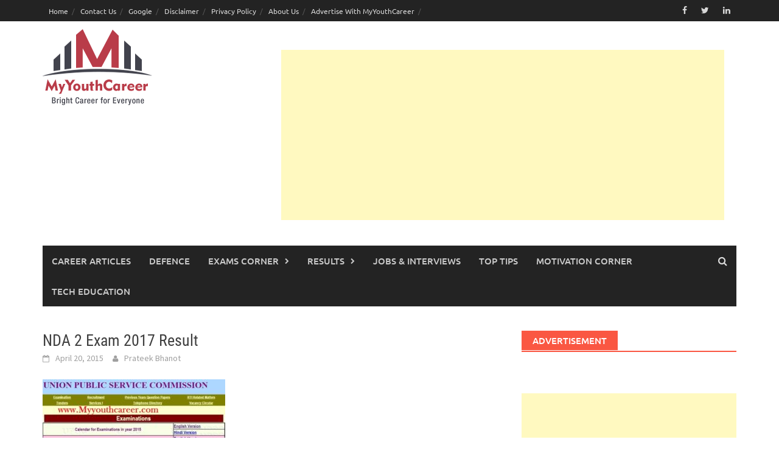

--- FILE ---
content_type: text/html; charset=UTF-8
request_url: https://myyouthcareer.com/nda-1-na-1-result-2018-to-be-announced-here/nda-1-2015-result-detail/
body_size: 10469
content:
<!DOCTYPE html>
<html dir="ltr" lang="en-US" prefix="og: https://ogp.me/ns#">
<head>
<meta charset="UTF-8">
<meta name="viewport" content="width=device-width, initial-scale=1">
<link rel="profile" href="https://gmpg.org/xfn/11">
<link rel="pingback" href="https://myyouthcareer.com/xmlrpc.php">
<title>NDA 2 Exam 2017 Result | MyYouthCareer</title>
	<style>img:is([sizes="auto" i], [sizes^="auto," i]) { contain-intrinsic-size: 3000px 1500px }</style>
	
		<!-- All in One SEO 4.9.3 - aioseo.com -->
	<meta name="description" content="find the exact NDA 2 Exam 2017 result dates and details here" />
	<meta name="robots" content="max-image-preview:large" />
	<meta name="author" content="Prateek Bhanot"/>
	<link rel="canonical" href="https://myyouthcareer.com/nda-1-na-1-result-2018-to-be-announced-here/nda-1-2015-result-detail/" />
	<meta name="generator" content="All in One SEO (AIOSEO) 4.9.3" />
		<meta property="og:locale" content="en_US" />
		<meta property="og:site_name" content="MyYouthCareer | Bright Career For Everyone" />
		<meta property="og:type" content="article" />
		<meta property="og:title" content="NDA 2 Exam 2017 Result | MyYouthCareer" />
		<meta property="og:description" content="find the exact NDA 2 Exam 2017 result dates and details here" />
		<meta property="og:url" content="https://myyouthcareer.com/nda-1-na-1-result-2018-to-be-announced-here/nda-1-2015-result-detail/" />
		<meta property="article:published_time" content="2015-04-20T11:41:08+00:00" />
		<meta property="article:modified_time" content="2017-10-18T07:24:52+00:00" />
		<meta name="twitter:card" content="summary" />
		<meta name="twitter:title" content="NDA 2 Exam 2017 Result | MyYouthCareer" />
		<meta name="twitter:description" content="find the exact NDA 2 Exam 2017 result dates and details here" />
		<script type="application/ld+json" class="aioseo-schema">
			{"@context":"https:\/\/schema.org","@graph":[{"@type":"BreadcrumbList","@id":"https:\/\/myyouthcareer.com\/nda-1-na-1-result-2018-to-be-announced-here\/nda-1-2015-result-detail\/#breadcrumblist","itemListElement":[{"@type":"ListItem","@id":"https:\/\/myyouthcareer.com#listItem","position":1,"name":"Home","item":"https:\/\/myyouthcareer.com","nextItem":{"@type":"ListItem","@id":"https:\/\/myyouthcareer.com\/nda-1-na-1-result-2018-to-be-announced-here\/nda-1-2015-result-detail\/#listItem","name":"NDA 2 Exam 2017 Result"}},{"@type":"ListItem","@id":"https:\/\/myyouthcareer.com\/nda-1-na-1-result-2018-to-be-announced-here\/nda-1-2015-result-detail\/#listItem","position":2,"name":"NDA 2 Exam 2017 Result","previousItem":{"@type":"ListItem","@id":"https:\/\/myyouthcareer.com#listItem","name":"Home"}}]},{"@type":"ItemPage","@id":"https:\/\/myyouthcareer.com\/nda-1-na-1-result-2018-to-be-announced-here\/nda-1-2015-result-detail\/#itempage","url":"https:\/\/myyouthcareer.com\/nda-1-na-1-result-2018-to-be-announced-here\/nda-1-2015-result-detail\/","name":"NDA 2 Exam 2017 Result | MyYouthCareer","description":"find the exact NDA 2 Exam 2017 result dates and details here","inLanguage":"en-US","isPartOf":{"@id":"https:\/\/myyouthcareer.com\/#website"},"breadcrumb":{"@id":"https:\/\/myyouthcareer.com\/nda-1-na-1-result-2018-to-be-announced-here\/nda-1-2015-result-detail\/#breadcrumblist"},"author":{"@id":"https:\/\/myyouthcareer.com\/author\/web-specia\/#author"},"creator":{"@id":"https:\/\/myyouthcareer.com\/author\/web-specia\/#author"},"datePublished":"2015-04-20T17:11:08+05:30","dateModified":"2017-10-18T12:54:52+05:30"},{"@type":"Person","@id":"https:\/\/myyouthcareer.com\/#person","name":"Prateek Bhanot","image":{"@type":"ImageObject","@id":"https:\/\/myyouthcareer.com\/nda-1-na-1-result-2018-to-be-announced-here\/nda-1-2015-result-detail\/#personImage","url":"https:\/\/secure.gravatar.com\/avatar\/9353d03e34151b1be1a3ad02937a7e4f?s=96&d=mm&r=g","width":96,"height":96,"caption":"Prateek Bhanot"}},{"@type":"Person","@id":"https:\/\/myyouthcareer.com\/author\/web-specia\/#author","url":"https:\/\/myyouthcareer.com\/author\/web-specia\/","name":"Prateek Bhanot","image":{"@type":"ImageObject","@id":"https:\/\/myyouthcareer.com\/nda-1-na-1-result-2018-to-be-announced-here\/nda-1-2015-result-detail\/#authorImage","url":"https:\/\/secure.gravatar.com\/avatar\/9353d03e34151b1be1a3ad02937a7e4f?s=96&d=mm&r=g","width":96,"height":96,"caption":"Prateek Bhanot"}},{"@type":"WebSite","@id":"https:\/\/myyouthcareer.com\/#website","url":"https:\/\/myyouthcareer.com\/","name":"MyYouthCareer","description":"Bright Career For Everyone","inLanguage":"en-US","publisher":{"@id":"https:\/\/myyouthcareer.com\/#person"}}]}
		</script>
		<!-- All in One SEO -->

<link rel='dns-prefetch' href='//www.googletagmanager.com' />
<link rel='dns-prefetch' href='//pagead2.googlesyndication.com' />
<link rel="alternate" type="application/rss+xml" title="MyYouthCareer &raquo; Feed" href="https://myyouthcareer.com/feed/" />
<link rel="alternate" type="application/rss+xml" title="MyYouthCareer &raquo; Comments Feed" href="https://myyouthcareer.com/comments/feed/" />
<link rel="alternate" type="application/rss+xml" title="MyYouthCareer &raquo; NDA 2 Exam 2017 Result Comments Feed" href="https://myyouthcareer.com/nda-1-na-1-result-2018-to-be-announced-here/nda-1-2015-result-detail/feed/" />
<script type="text/javascript">
/* <![CDATA[ */
window._wpemojiSettings = {"baseUrl":"https:\/\/s.w.org\/images\/core\/emoji\/15.0.3\/72x72\/","ext":".png","svgUrl":"https:\/\/s.w.org\/images\/core\/emoji\/15.0.3\/svg\/","svgExt":".svg","source":{"concatemoji":"https:\/\/myyouthcareer.com\/wp-includes\/js\/wp-emoji-release.min.js?ver=039b1735a2be713aec3aab664691a38c"}};
/*! This file is auto-generated */
!function(i,n){var o,s,e;function c(e){try{var t={supportTests:e,timestamp:(new Date).valueOf()};sessionStorage.setItem(o,JSON.stringify(t))}catch(e){}}function p(e,t,n){e.clearRect(0,0,e.canvas.width,e.canvas.height),e.fillText(t,0,0);var t=new Uint32Array(e.getImageData(0,0,e.canvas.width,e.canvas.height).data),r=(e.clearRect(0,0,e.canvas.width,e.canvas.height),e.fillText(n,0,0),new Uint32Array(e.getImageData(0,0,e.canvas.width,e.canvas.height).data));return t.every(function(e,t){return e===r[t]})}function u(e,t,n){switch(t){case"flag":return n(e,"\ud83c\udff3\ufe0f\u200d\u26a7\ufe0f","\ud83c\udff3\ufe0f\u200b\u26a7\ufe0f")?!1:!n(e,"\ud83c\uddfa\ud83c\uddf3","\ud83c\uddfa\u200b\ud83c\uddf3")&&!n(e,"\ud83c\udff4\udb40\udc67\udb40\udc62\udb40\udc65\udb40\udc6e\udb40\udc67\udb40\udc7f","\ud83c\udff4\u200b\udb40\udc67\u200b\udb40\udc62\u200b\udb40\udc65\u200b\udb40\udc6e\u200b\udb40\udc67\u200b\udb40\udc7f");case"emoji":return!n(e,"\ud83d\udc26\u200d\u2b1b","\ud83d\udc26\u200b\u2b1b")}return!1}function f(e,t,n){var r="undefined"!=typeof WorkerGlobalScope&&self instanceof WorkerGlobalScope?new OffscreenCanvas(300,150):i.createElement("canvas"),a=r.getContext("2d",{willReadFrequently:!0}),o=(a.textBaseline="top",a.font="600 32px Arial",{});return e.forEach(function(e){o[e]=t(a,e,n)}),o}function t(e){var t=i.createElement("script");t.src=e,t.defer=!0,i.head.appendChild(t)}"undefined"!=typeof Promise&&(o="wpEmojiSettingsSupports",s=["flag","emoji"],n.supports={everything:!0,everythingExceptFlag:!0},e=new Promise(function(e){i.addEventListener("DOMContentLoaded",e,{once:!0})}),new Promise(function(t){var n=function(){try{var e=JSON.parse(sessionStorage.getItem(o));if("object"==typeof e&&"number"==typeof e.timestamp&&(new Date).valueOf()<e.timestamp+604800&&"object"==typeof e.supportTests)return e.supportTests}catch(e){}return null}();if(!n){if("undefined"!=typeof Worker&&"undefined"!=typeof OffscreenCanvas&&"undefined"!=typeof URL&&URL.createObjectURL&&"undefined"!=typeof Blob)try{var e="postMessage("+f.toString()+"("+[JSON.stringify(s),u.toString(),p.toString()].join(",")+"));",r=new Blob([e],{type:"text/javascript"}),a=new Worker(URL.createObjectURL(r),{name:"wpTestEmojiSupports"});return void(a.onmessage=function(e){c(n=e.data),a.terminate(),t(n)})}catch(e){}c(n=f(s,u,p))}t(n)}).then(function(e){for(var t in e)n.supports[t]=e[t],n.supports.everything=n.supports.everything&&n.supports[t],"flag"!==t&&(n.supports.everythingExceptFlag=n.supports.everythingExceptFlag&&n.supports[t]);n.supports.everythingExceptFlag=n.supports.everythingExceptFlag&&!n.supports.flag,n.DOMReady=!1,n.readyCallback=function(){n.DOMReady=!0}}).then(function(){return e}).then(function(){var e;n.supports.everything||(n.readyCallback(),(e=n.source||{}).concatemoji?t(e.concatemoji):e.wpemoji&&e.twemoji&&(t(e.twemoji),t(e.wpemoji)))}))}((window,document),window._wpemojiSettings);
/* ]]> */
</script>
<style id='wp-emoji-styles-inline-css' type='text/css'>

	img.wp-smiley, img.emoji {
		display: inline !important;
		border: none !important;
		box-shadow: none !important;
		height: 1em !important;
		width: 1em !important;
		margin: 0 0.07em !important;
		vertical-align: -0.1em !important;
		background: none !important;
		padding: 0 !important;
	}
</style>
<link rel='stylesheet' id='wp-block-library-css' href='https://myyouthcareer.com/wp-includes/css/dist/block-library/style.min.css?ver=039b1735a2be713aec3aab664691a38c' type='text/css' media='all' />
<style id='wp-block-library-theme-inline-css' type='text/css'>
.wp-block-audio :where(figcaption){color:#555;font-size:13px;text-align:center}.is-dark-theme .wp-block-audio :where(figcaption){color:#ffffffa6}.wp-block-audio{margin:0 0 1em}.wp-block-code{border:1px solid #ccc;border-radius:4px;font-family:Menlo,Consolas,monaco,monospace;padding:.8em 1em}.wp-block-embed :where(figcaption){color:#555;font-size:13px;text-align:center}.is-dark-theme .wp-block-embed :where(figcaption){color:#ffffffa6}.wp-block-embed{margin:0 0 1em}.blocks-gallery-caption{color:#555;font-size:13px;text-align:center}.is-dark-theme .blocks-gallery-caption{color:#ffffffa6}:root :where(.wp-block-image figcaption){color:#555;font-size:13px;text-align:center}.is-dark-theme :root :where(.wp-block-image figcaption){color:#ffffffa6}.wp-block-image{margin:0 0 1em}.wp-block-pullquote{border-bottom:4px solid;border-top:4px solid;color:currentColor;margin-bottom:1.75em}.wp-block-pullquote cite,.wp-block-pullquote footer,.wp-block-pullquote__citation{color:currentColor;font-size:.8125em;font-style:normal;text-transform:uppercase}.wp-block-quote{border-left:.25em solid;margin:0 0 1.75em;padding-left:1em}.wp-block-quote cite,.wp-block-quote footer{color:currentColor;font-size:.8125em;font-style:normal;position:relative}.wp-block-quote:where(.has-text-align-right){border-left:none;border-right:.25em solid;padding-left:0;padding-right:1em}.wp-block-quote:where(.has-text-align-center){border:none;padding-left:0}.wp-block-quote.is-large,.wp-block-quote.is-style-large,.wp-block-quote:where(.is-style-plain){border:none}.wp-block-search .wp-block-search__label{font-weight:700}.wp-block-search__button{border:1px solid #ccc;padding:.375em .625em}:where(.wp-block-group.has-background){padding:1.25em 2.375em}.wp-block-separator.has-css-opacity{opacity:.4}.wp-block-separator{border:none;border-bottom:2px solid;margin-left:auto;margin-right:auto}.wp-block-separator.has-alpha-channel-opacity{opacity:1}.wp-block-separator:not(.is-style-wide):not(.is-style-dots){width:100px}.wp-block-separator.has-background:not(.is-style-dots){border-bottom:none;height:1px}.wp-block-separator.has-background:not(.is-style-wide):not(.is-style-dots){height:2px}.wp-block-table{margin:0 0 1em}.wp-block-table td,.wp-block-table th{word-break:normal}.wp-block-table :where(figcaption){color:#555;font-size:13px;text-align:center}.is-dark-theme .wp-block-table :where(figcaption){color:#ffffffa6}.wp-block-video :where(figcaption){color:#555;font-size:13px;text-align:center}.is-dark-theme .wp-block-video :where(figcaption){color:#ffffffa6}.wp-block-video{margin:0 0 1em}:root :where(.wp-block-template-part.has-background){margin-bottom:0;margin-top:0;padding:1.25em 2.375em}
</style>
<link rel='stylesheet' id='aioseo/css/src/vue/standalone/blocks/table-of-contents/global.scss-css' href='https://myyouthcareer.com/wp-content/plugins/all-in-one-seo-pack/dist/Lite/assets/css/table-of-contents/global.e90f6d47.css?ver=4.9.3' type='text/css' media='all' />
<style id='classic-theme-styles-inline-css' type='text/css'>
/*! This file is auto-generated */
.wp-block-button__link{color:#fff;background-color:#32373c;border-radius:9999px;box-shadow:none;text-decoration:none;padding:calc(.667em + 2px) calc(1.333em + 2px);font-size:1.125em}.wp-block-file__button{background:#32373c;color:#fff;text-decoration:none}
</style>
<style id='global-styles-inline-css' type='text/css'>
:root{--wp--preset--aspect-ratio--square: 1;--wp--preset--aspect-ratio--4-3: 4/3;--wp--preset--aspect-ratio--3-4: 3/4;--wp--preset--aspect-ratio--3-2: 3/2;--wp--preset--aspect-ratio--2-3: 2/3;--wp--preset--aspect-ratio--16-9: 16/9;--wp--preset--aspect-ratio--9-16: 9/16;--wp--preset--color--black: #000000;--wp--preset--color--cyan-bluish-gray: #abb8c3;--wp--preset--color--white: #ffffff;--wp--preset--color--pale-pink: #f78da7;--wp--preset--color--vivid-red: #cf2e2e;--wp--preset--color--luminous-vivid-orange: #ff6900;--wp--preset--color--luminous-vivid-amber: #fcb900;--wp--preset--color--light-green-cyan: #7bdcb5;--wp--preset--color--vivid-green-cyan: #00d084;--wp--preset--color--pale-cyan-blue: #8ed1fc;--wp--preset--color--vivid-cyan-blue: #0693e3;--wp--preset--color--vivid-purple: #9b51e0;--wp--preset--gradient--vivid-cyan-blue-to-vivid-purple: linear-gradient(135deg,rgba(6,147,227,1) 0%,rgb(155,81,224) 100%);--wp--preset--gradient--light-green-cyan-to-vivid-green-cyan: linear-gradient(135deg,rgb(122,220,180) 0%,rgb(0,208,130) 100%);--wp--preset--gradient--luminous-vivid-amber-to-luminous-vivid-orange: linear-gradient(135deg,rgba(252,185,0,1) 0%,rgba(255,105,0,1) 100%);--wp--preset--gradient--luminous-vivid-orange-to-vivid-red: linear-gradient(135deg,rgba(255,105,0,1) 0%,rgb(207,46,46) 100%);--wp--preset--gradient--very-light-gray-to-cyan-bluish-gray: linear-gradient(135deg,rgb(238,238,238) 0%,rgb(169,184,195) 100%);--wp--preset--gradient--cool-to-warm-spectrum: linear-gradient(135deg,rgb(74,234,220) 0%,rgb(151,120,209) 20%,rgb(207,42,186) 40%,rgb(238,44,130) 60%,rgb(251,105,98) 80%,rgb(254,248,76) 100%);--wp--preset--gradient--blush-light-purple: linear-gradient(135deg,rgb(255,206,236) 0%,rgb(152,150,240) 100%);--wp--preset--gradient--blush-bordeaux: linear-gradient(135deg,rgb(254,205,165) 0%,rgb(254,45,45) 50%,rgb(107,0,62) 100%);--wp--preset--gradient--luminous-dusk: linear-gradient(135deg,rgb(255,203,112) 0%,rgb(199,81,192) 50%,rgb(65,88,208) 100%);--wp--preset--gradient--pale-ocean: linear-gradient(135deg,rgb(255,245,203) 0%,rgb(182,227,212) 50%,rgb(51,167,181) 100%);--wp--preset--gradient--electric-grass: linear-gradient(135deg,rgb(202,248,128) 0%,rgb(113,206,126) 100%);--wp--preset--gradient--midnight: linear-gradient(135deg,rgb(2,3,129) 0%,rgb(40,116,252) 100%);--wp--preset--font-size--small: 13px;--wp--preset--font-size--medium: 20px;--wp--preset--font-size--large: 36px;--wp--preset--font-size--x-large: 42px;--wp--preset--spacing--20: 0.44rem;--wp--preset--spacing--30: 0.67rem;--wp--preset--spacing--40: 1rem;--wp--preset--spacing--50: 1.5rem;--wp--preset--spacing--60: 2.25rem;--wp--preset--spacing--70: 3.38rem;--wp--preset--spacing--80: 5.06rem;--wp--preset--shadow--natural: 6px 6px 9px rgba(0, 0, 0, 0.2);--wp--preset--shadow--deep: 12px 12px 50px rgba(0, 0, 0, 0.4);--wp--preset--shadow--sharp: 6px 6px 0px rgba(0, 0, 0, 0.2);--wp--preset--shadow--outlined: 6px 6px 0px -3px rgba(255, 255, 255, 1), 6px 6px rgba(0, 0, 0, 1);--wp--preset--shadow--crisp: 6px 6px 0px rgba(0, 0, 0, 1);}:where(.is-layout-flex){gap: 0.5em;}:where(.is-layout-grid){gap: 0.5em;}body .is-layout-flex{display: flex;}.is-layout-flex{flex-wrap: wrap;align-items: center;}.is-layout-flex > :is(*, div){margin: 0;}body .is-layout-grid{display: grid;}.is-layout-grid > :is(*, div){margin: 0;}:where(.wp-block-columns.is-layout-flex){gap: 2em;}:where(.wp-block-columns.is-layout-grid){gap: 2em;}:where(.wp-block-post-template.is-layout-flex){gap: 1.25em;}:where(.wp-block-post-template.is-layout-grid){gap: 1.25em;}.has-black-color{color: var(--wp--preset--color--black) !important;}.has-cyan-bluish-gray-color{color: var(--wp--preset--color--cyan-bluish-gray) !important;}.has-white-color{color: var(--wp--preset--color--white) !important;}.has-pale-pink-color{color: var(--wp--preset--color--pale-pink) !important;}.has-vivid-red-color{color: var(--wp--preset--color--vivid-red) !important;}.has-luminous-vivid-orange-color{color: var(--wp--preset--color--luminous-vivid-orange) !important;}.has-luminous-vivid-amber-color{color: var(--wp--preset--color--luminous-vivid-amber) !important;}.has-light-green-cyan-color{color: var(--wp--preset--color--light-green-cyan) !important;}.has-vivid-green-cyan-color{color: var(--wp--preset--color--vivid-green-cyan) !important;}.has-pale-cyan-blue-color{color: var(--wp--preset--color--pale-cyan-blue) !important;}.has-vivid-cyan-blue-color{color: var(--wp--preset--color--vivid-cyan-blue) !important;}.has-vivid-purple-color{color: var(--wp--preset--color--vivid-purple) !important;}.has-black-background-color{background-color: var(--wp--preset--color--black) !important;}.has-cyan-bluish-gray-background-color{background-color: var(--wp--preset--color--cyan-bluish-gray) !important;}.has-white-background-color{background-color: var(--wp--preset--color--white) !important;}.has-pale-pink-background-color{background-color: var(--wp--preset--color--pale-pink) !important;}.has-vivid-red-background-color{background-color: var(--wp--preset--color--vivid-red) !important;}.has-luminous-vivid-orange-background-color{background-color: var(--wp--preset--color--luminous-vivid-orange) !important;}.has-luminous-vivid-amber-background-color{background-color: var(--wp--preset--color--luminous-vivid-amber) !important;}.has-light-green-cyan-background-color{background-color: var(--wp--preset--color--light-green-cyan) !important;}.has-vivid-green-cyan-background-color{background-color: var(--wp--preset--color--vivid-green-cyan) !important;}.has-pale-cyan-blue-background-color{background-color: var(--wp--preset--color--pale-cyan-blue) !important;}.has-vivid-cyan-blue-background-color{background-color: var(--wp--preset--color--vivid-cyan-blue) !important;}.has-vivid-purple-background-color{background-color: var(--wp--preset--color--vivid-purple) !important;}.has-black-border-color{border-color: var(--wp--preset--color--black) !important;}.has-cyan-bluish-gray-border-color{border-color: var(--wp--preset--color--cyan-bluish-gray) !important;}.has-white-border-color{border-color: var(--wp--preset--color--white) !important;}.has-pale-pink-border-color{border-color: var(--wp--preset--color--pale-pink) !important;}.has-vivid-red-border-color{border-color: var(--wp--preset--color--vivid-red) !important;}.has-luminous-vivid-orange-border-color{border-color: var(--wp--preset--color--luminous-vivid-orange) !important;}.has-luminous-vivid-amber-border-color{border-color: var(--wp--preset--color--luminous-vivid-amber) !important;}.has-light-green-cyan-border-color{border-color: var(--wp--preset--color--light-green-cyan) !important;}.has-vivid-green-cyan-border-color{border-color: var(--wp--preset--color--vivid-green-cyan) !important;}.has-pale-cyan-blue-border-color{border-color: var(--wp--preset--color--pale-cyan-blue) !important;}.has-vivid-cyan-blue-border-color{border-color: var(--wp--preset--color--vivid-cyan-blue) !important;}.has-vivid-purple-border-color{border-color: var(--wp--preset--color--vivid-purple) !important;}.has-vivid-cyan-blue-to-vivid-purple-gradient-background{background: var(--wp--preset--gradient--vivid-cyan-blue-to-vivid-purple) !important;}.has-light-green-cyan-to-vivid-green-cyan-gradient-background{background: var(--wp--preset--gradient--light-green-cyan-to-vivid-green-cyan) !important;}.has-luminous-vivid-amber-to-luminous-vivid-orange-gradient-background{background: var(--wp--preset--gradient--luminous-vivid-amber-to-luminous-vivid-orange) !important;}.has-luminous-vivid-orange-to-vivid-red-gradient-background{background: var(--wp--preset--gradient--luminous-vivid-orange-to-vivid-red) !important;}.has-very-light-gray-to-cyan-bluish-gray-gradient-background{background: var(--wp--preset--gradient--very-light-gray-to-cyan-bluish-gray) !important;}.has-cool-to-warm-spectrum-gradient-background{background: var(--wp--preset--gradient--cool-to-warm-spectrum) !important;}.has-blush-light-purple-gradient-background{background: var(--wp--preset--gradient--blush-light-purple) !important;}.has-blush-bordeaux-gradient-background{background: var(--wp--preset--gradient--blush-bordeaux) !important;}.has-luminous-dusk-gradient-background{background: var(--wp--preset--gradient--luminous-dusk) !important;}.has-pale-ocean-gradient-background{background: var(--wp--preset--gradient--pale-ocean) !important;}.has-electric-grass-gradient-background{background: var(--wp--preset--gradient--electric-grass) !important;}.has-midnight-gradient-background{background: var(--wp--preset--gradient--midnight) !important;}.has-small-font-size{font-size: var(--wp--preset--font-size--small) !important;}.has-medium-font-size{font-size: var(--wp--preset--font-size--medium) !important;}.has-large-font-size{font-size: var(--wp--preset--font-size--large) !important;}.has-x-large-font-size{font-size: var(--wp--preset--font-size--x-large) !important;}
:where(.wp-block-post-template.is-layout-flex){gap: 1.25em;}:where(.wp-block-post-template.is-layout-grid){gap: 1.25em;}
:where(.wp-block-columns.is-layout-flex){gap: 2em;}:where(.wp-block-columns.is-layout-grid){gap: 2em;}
:root :where(.wp-block-pullquote){font-size: 1.5em;line-height: 1.6;}
</style>
<link rel='stylesheet' id='st-widget-css' href='https://myyouthcareer.com/wp-content/plugins/share-this/css/style.css?ver=039b1735a2be713aec3aab664691a38c' type='text/css' media='all' />
<link rel='stylesheet' id='awaken-font-awesome-css' href='https://myyouthcareer.com/wp-content/themes/awaken/css/font-awesome.min.css?ver=4.4.0' type='text/css' media='all' />
<link rel='stylesheet' id='bootstrap.css-css' href='https://myyouthcareer.com/wp-content/themes/awaken/css/bootstrap.min.css?ver=all' type='text/css' media='all' />
<link rel='stylesheet' id='awaken-style-css' href='https://myyouthcareer.com/wp-content/themes/awaken/style.css?ver=2.3.0' type='text/css' media='all' />
<link rel='stylesheet' id='awaken-fonts-css' href='https://myyouthcareer.com/wp-content/themes/awaken/css/fonts.css' type='text/css' media='all' />
<script type="text/javascript" src="https://myyouthcareer.com/wp-includes/js/jquery/jquery.min.js?ver=3.7.1" id="jquery-core-js"></script>
<script type="text/javascript" src="https://myyouthcareer.com/wp-includes/js/jquery/jquery-migrate.min.js?ver=3.4.1" id="jquery-migrate-js"></script>
<script type="text/javascript" id="jquery-js-after">
/* <![CDATA[ */
jQuery(document).ready(function() {
	jQuery(".e449a5712d2c3bdb244eedbf3fa09cb6").click(function() {
		jQuery.post(
			"https://myyouthcareer.com/wp-admin/admin-ajax.php", {
				"action": "quick_adsense_onpost_ad_click",
				"quick_adsense_onpost_ad_index": jQuery(this).attr("data-index"),
				"quick_adsense_nonce": "b1ecd99e6c",
			}, function(response) { }
		);
	});
});
/* ]]> */
</script>
<!--[if lt IE 9]>
<script type="text/javascript" src="https://myyouthcareer.com/wp-content/themes/awaken/js/respond.min.js?ver=039b1735a2be713aec3aab664691a38c" id="respond-js"></script>
<![endif]-->
<!--[if lt IE 9]>
<script type="text/javascript" src="https://myyouthcareer.com/wp-content/themes/awaken/js/html5shiv.js?ver=039b1735a2be713aec3aab664691a38c" id="html5shiv-js"></script>
<![endif]-->

<!-- Google tag (gtag.js) snippet added by Site Kit -->

<!-- Google Analytics snippet added by Site Kit -->
<script type="text/javascript" src="https://www.googletagmanager.com/gtag/js?id=GT-MKTJPVS" id="google_gtagjs-js" async></script>
<script type="text/javascript" id="google_gtagjs-js-after">
/* <![CDATA[ */
window.dataLayer = window.dataLayer || [];function gtag(){dataLayer.push(arguments);}
gtag("set","linker",{"domains":["myyouthcareer.com"]});
gtag("js", new Date());
gtag("set", "developer_id.dZTNiMT", true);
gtag("config", "GT-MKTJPVS");
/* ]]> */
</script>

<!-- End Google tag (gtag.js) snippet added by Site Kit -->
<link rel="https://api.w.org/" href="https://myyouthcareer.com/wp-json/" /><link rel="alternate" title="JSON" type="application/json" href="https://myyouthcareer.com/wp-json/wp/v2/media/7002" /><link rel="EditURI" type="application/rsd+xml" title="RSD" href="https://myyouthcareer.com/xmlrpc.php?rsd" />
<link rel="alternate" title="oEmbed (JSON)" type="application/json+oembed" href="https://myyouthcareer.com/wp-json/oembed/1.0/embed?url=https%3A%2F%2Fmyyouthcareer.com%2Fnda-1-na-1-result-2018-to-be-announced-here%2Fnda-1-2015-result-detail%2F" />
<link rel="alternate" title="oEmbed (XML)" type="text/xml+oembed" href="https://myyouthcareer.com/wp-json/oembed/1.0/embed?url=https%3A%2F%2Fmyyouthcareer.com%2Fnda-1-na-1-result-2018-to-be-announced-here%2Fnda-1-2015-result-detail%2F&#038;format=xml" />
<meta name="generator" content="Site Kit by Google 1.149.1" /><script data-ad-client="ca-pub-6991255109173368" async src="https://pagead2.googlesyndication.com/pagead/js/adsbygoogle.js"></script><script charset="utf-8" type="text/javascript">var switchTo5x=false;</script>
<script charset="utf-8" type="text/javascript" id="st_insights_js" src="https://w.sharethis.com/button/buttons.js?publisher=a5d8e9ca-31a1-40c5-b249-9f885b3346ac&amp;product=sharethis-wordpress"></script>
<script charset="utf-8" type="text/javascript">stLight.options({"publisher":"a5d8e9ca-31a1-40c5-b249-9f885b3346ac","doNotCopy":false,"hashAddressBar":false,"doNotHash":false});var st_type="wordpress4.7.5";</script>
<script charset="utf-8" type="text/javascript" src="https://s.sharethis.com/loader.js"></script>
<script charset="utf-8" type="text/javascript">
var h_options={"publisher":"a5d8e9ca-31a1-40c5-b249-9f885b3346ac","position":"right","chicklets_params":{"twitter":{"st_via":""},"instagram":{"st_username":""}},"chicklets":{"items":["facebook","twitter","sharethis","pinterest"]}};var st_hover_widget = new sharethis.widgets.hoverbuttons(h_options);
</script>
<style></style>
<!-- Google AdSense meta tags added by Site Kit -->
<meta name="google-adsense-platform-account" content="ca-host-pub-2644536267352236">
<meta name="google-adsense-platform-domain" content="sitekit.withgoogle.com">
<!-- End Google AdSense meta tags added by Site Kit -->
<!-- There is no amphtml version available for this URL. -->
<!-- Google AdSense snippet added by Site Kit -->
<script type="text/javascript" async="async" src="https://pagead2.googlesyndication.com/pagead/js/adsbygoogle.js?client=ca-pub-6991255109173368&amp;host=ca-host-pub-2644536267352236" crossorigin="anonymous"></script>

<!-- End Google AdSense snippet added by Site Kit -->
</head>

<body data-rsssl=1 class="attachment attachment-template-default single single-attachment postid-7002 attachmentid-7002 attachment-jpeg wp-custom-logo wp-embed-responsive">
<div id="page" class="hfeed site">
	<a class="skip-link screen-reader-text" href="#content">Skip to content</a>
	<header id="masthead" class="site-header" role="banner">
		
		
		<div class="top-nav">
			<div class="container">
				<div class="row">
										<div class="col-xs-12 col-sm-6 col-md-8 ">
													<nav id="top-navigation" class="top-navigation" role="navigation">
								<div class="menu-main-menu-container"><ul id="menu-main-menu" class="menu"><li id="menu-item-172" class="menu-item menu-item-type-custom menu-item-object-custom menu-item-home menu-item-172"><a href="https://myyouthcareer.com/">Home</a></li>
<li id="menu-item-173" class="menu-item menu-item-type-post_type menu-item-object-page menu-item-173"><a href="https://myyouthcareer.com/contact-us/">Contact Us</a></li>
<li id="menu-item-183" class="menu-item menu-item-type-post_type menu-item-object-page menu-item-183"><a href="https://myyouthcareer.com/ads-txt/">Google</a></li>
<li id="menu-item-399" class="menu-item menu-item-type-post_type menu-item-object-page menu-item-399"><a href="https://myyouthcareer.com/disclaimer/">Disclaimer</a></li>
<li id="menu-item-405" class="menu-item menu-item-type-post_type menu-item-object-page menu-item-405"><a href="https://myyouthcareer.com/privacy-policy/">Privacy Policy</a></li>
<li id="menu-item-553" class="menu-item menu-item-type-post_type menu-item-object-page menu-item-553"><a href="https://myyouthcareer.com/about-us/">About Us</a></li>
<li id="menu-item-8904" class="menu-item menu-item-type-post_type menu-item-object-page menu-item-8904"><a href="https://myyouthcareer.com/advertise-with-myyouthcareer/">Advertise With MyYouthCareer</a></li>
</ul></div>							</nav><!-- #site-navigation -->	
							<a href="#" class="navbutton" id="top-nav-button">Top Menu</a>
							<div class="responsive-topnav"></div>
									
					</div><!-- col-xs-12 col-sm-6 col-md-8 -->
					<div class="col-xs-12 col-sm-6 col-md-4">
						
	<div class="asocial-area">
			<span class="asocial-icon facebook"><a href="https://www.facebook.com/Myyouthcareer" target="_blank"><i class="fa fa-facebook"></i></a></span>
				<span class="asocial-icon twitter"><a href="https://twitter.com/Myyouthcareer" target="_blank"><i class="fa fa-twitter"></i></a></span>
				<span class="asocial-icon linkedin"><a href="https://www.linkedin.com/in/prateek-kumar23/" target="_blank"><i class="fa fa-linkedin"></i></a></span>
						</div>
	
					</div><!-- col-xs-12 col-sm-6 col-md-4 -->
				</div><!-- row -->
			</div><!-- .container -->
		</div>
	
	<div class="site-branding">
		<div class="container">
			<div class="site-brand-container">
										<div class="site-logo">
							<a href="https://myyouthcareer.com/" rel="home"><img src="https://myyouthcareer.com/wp-content/uploads/2016/05/for-website-small-logo-1.png" alt="MyYouthCareer"></a>
						</div>
								</div><!-- .site-brand-container -->
							<div class="header-ad-area">
					<div id="secondary" class="widget-area" role="complementary">
						<aside id="block-3" class="widget widget_block">
<ul class="wp-block-list"></ul>
</aside><aside id="block-7" class="widget widget_block"><script async src="https://pagead2.googlesyndication.com/pagead/js/adsbygoogle.js?client=ca-pub-6991255109173368"
     crossorigin="anonymous"></script>
<!-- HeaderMYCFeb2023 -->
<ins class="adsbygoogle"
     style="display:block"
     data-ad-client="ca-pub-6991255109173368"
     data-ad-slot="4797167548"
     data-ad-format="auto"
     data-full-width-responsive="true"></ins>
<script>
     (adsbygoogle = window.adsbygoogle || []).push({});
</script></aside>					</div><!-- #secondary -->
				</div><!--.header-ad-area-->
						
		</div>
	</div>

	<div class="container">
		<div class="awaken-navigation-container">
			<nav id="site-navigation" class="main-navigation cl-effect-10" role="navigation">
				<div class="menu-categories-container"><ul id="menu-categories" class="menu"><li id="menu-item-3956" class="menu-item menu-item-type-taxonomy menu-item-object-category menu-item-3956"><a href="https://myyouthcareer.com/category/career-articles/">Career Articles</a></li>
<li id="menu-item-3961" class="menu-item menu-item-type-taxonomy menu-item-object-category menu-item-3961"><a href="https://myyouthcareer.com/category/defense/">Defence</a></li>
<li id="menu-item-3957" class="menu-item menu-item-type-taxonomy menu-item-object-category menu-item-has-children menu-item-3957"><a href="https://myyouthcareer.com/category/exams-corner/">Exams Corner</a>
<ul class="sub-menu">
	<li id="menu-item-5991" class="menu-item menu-item-type-taxonomy menu-item-object-category menu-item-5991"><a href="https://myyouthcareer.com/category/exam-sample-papers/">Sample papers</a></li>
	<li id="menu-item-6209" class="menu-item menu-item-type-taxonomy menu-item-object-category menu-item-6209"><a href="https://myyouthcareer.com/category/syllabus/">Syllabus</a></li>
</ul>
</li>
<li id="menu-item-3962" class="menu-item menu-item-type-taxonomy menu-item-object-category menu-item-has-children menu-item-3962"><a href="https://myyouthcareer.com/category/results/">Results</a>
<ul class="sub-menu">
	<li id="menu-item-6216" class="menu-item menu-item-type-taxonomy menu-item-object-category menu-item-6216"><a href="https://myyouthcareer.com/category/exams-answerkeys/">Answerkeys</a></li>
</ul>
</li>
<li id="menu-item-3958" class="menu-item menu-item-type-taxonomy menu-item-object-category menu-item-3958"><a href="https://myyouthcareer.com/category/jobs/">Jobs &amp; Interviews</a></li>
<li id="menu-item-3959" class="menu-item menu-item-type-taxonomy menu-item-object-category menu-item-3959"><a href="https://myyouthcareer.com/category/top-tips/">Top Tips</a></li>
<li id="menu-item-3960" class="menu-item menu-item-type-taxonomy menu-item-object-category menu-item-3960"><a href="https://myyouthcareer.com/category/motivation-corner/">Motivation Corner</a></li>
<li id="menu-item-9623" class="menu-item menu-item-type-taxonomy menu-item-object-category menu-item-9623"><a href="https://myyouthcareer.com/category/tech-education/">Tech Education</a></li>
</ul></div>			</nav><!-- #site-navigation -->
			<a href="#" class="navbutton" id="main-nav-button">Main Menu</a>
			<div class="responsive-mainnav"></div>

							<div class="awaken-search-button-icon"></div>
				<div class="awaken-search-box-container">
					<div class="awaken-search-box">
						<form action="https://myyouthcareer.com/" id="awaken-search-form" method="get">
							<input type="text" value="" name="s" id="s" />
							<input type="submit" value="Search" />
						</form>
					</div><!-- th-search-box -->
				</div><!-- .th-search-box-container -->
			
		</div><!-- .awaken-navigation-container-->
	</div><!-- .container -->
	</header><!-- #masthead -->

	<div id="content" class="site-content">
		<div class="container">

	<div class="row">
<div class="col-xs-12 col-sm-12 col-md-8 ">
	<div id="primary" class="content-area">
		<main id="main" class="site-main" role="main">

		
			
<article id="post-7002" class="post-7002 attachment type-attachment status-inherit hentry">
	<header class="single-entry-header">
		<h1 class="single-entry-title entry-title">NDA 2 Exam 2017 Result</h1>
		<div class="single-entry-meta">
			<span class="posted-on"><a href="https://myyouthcareer.com/nda-1-na-1-result-2018-to-be-announced-here/nda-1-2015-result-detail/" rel="bookmark"><time class="entry-date published" datetime="2015-04-20T17:11:08+05:30">April 20, 2015</time><time class="updated" datetime="2017-10-18T12:54:52+05:30">October 18, 2017</time></a></span><span class="byline"><span class="author vcard"><a class="url fn n" href="https://myyouthcareer.com/author/web-specia/">Prateek Bhanot</a></span></span>					</div><!-- .entry-meta -->
	</header><!-- .entry-header -->

	
	<div class="entry-content">
		<p class="attachment"><a href='https://myyouthcareer.com/wp-content/uploads/2015/04/NDA-1-2015-Result-detail.jpg'><img fetchpriority="high" decoding="async" width="300" height="243" src="https://myyouthcareer.com/wp-content/uploads/2015/04/NDA-1-2015-Result-detail-300x243.jpg" class="attachment-medium size-medium" alt="NDA exam 2017, NDA 2 &amp; NA 2 Result 2017 ,NDA 2 Result 2017, NDA 2 exam result 2017,NDA NA 2 Result dates 2017" srcset="https://myyouthcareer.com/wp-content/uploads/2015/04/NDA-1-2015-Result-detail-300x243.jpg 300w, https://myyouthcareer.com/wp-content/uploads/2015/04/NDA-1-2015-Result-detail.jpg 677w" sizes="(max-width: 300px) 100vw, 300px" /></a></p>
<p>find the exact NDA 2 Exam 2017 result dates and details here</p>
			</div><!-- .entry-content -->

	<footer class="single-entry-footer">
		<div class="categorized-under">Posted Under</div><div class="awaken-category-list"></div><div class="clearfix"></div>
	</footer><!-- .entry-footer -->
</article><!-- #post-## -->

				<nav class="navigation post-navigation" role="navigation">
		<h2 class="screen-reader-text">Post navigation</h2>
		<div class="nav-links">
			<div class="nav-previous"><a href="https://myyouthcareer.com/nda-1-na-1-result-2018-to-be-announced-here/" rel="prev">NDA 1 &#038; NA 1 Result 2019 | To Be Announced Here</a></div>		</div><!-- .nav-links -->
	</nav><!-- .navigation -->
	
			
<div id="comments" class="comments-area">

	
	
	
		<div id="respond" class="comment-respond">
		<h3 id="reply-title" class="comment-reply-title">Leave a Reply <small><a rel="nofollow" id="cancel-comment-reply-link" href="/nda-1-na-1-result-2018-to-be-announced-here/nda-1-2015-result-detail/#respond" style="display:none;">Cancel reply</a></small></h3><form action="https://myyouthcareer.com/wp-comments-post.php" method="post" id="commentform" class="comment-form" novalidate><p class="comment-notes"><span id="email-notes">Your email address will not be published.</span> <span class="required-field-message">Required fields are marked <span class="required">*</span></span></p><p class="comment-form-comment"><label for="comment">Comment <span class="required">*</span></label> <textarea id="comment" name="comment" cols="45" rows="8" maxlength="65525" required></textarea></p><p class="comment-form-author"><label for="author">Name <span class="required">*</span></label> <input id="author" name="author" type="text" value="" size="30" maxlength="245" autocomplete="name" required /></p>
<p class="comment-form-email"><label for="email">Email <span class="required">*</span></label> <input id="email" name="email" type="email" value="" size="30" maxlength="100" aria-describedby="email-notes" autocomplete="email" required /></p>
<p class="comment-form-url"><label for="url">Website</label> <input id="url" name="url" type="url" value="" size="30" maxlength="200" autocomplete="url" /></p>
<p class="form-submit"><input name="submit" type="submit" id="submit" class="submit" value="Post Comment" /> <input type='hidden' name='comment_post_ID' value='7002' id='comment_post_ID' />
<input type='hidden' name='comment_parent' id='comment_parent' value='0' />
</p><p style="display: none;"><input type="hidden" id="akismet_comment_nonce" name="akismet_comment_nonce" value="527b6a5a42" /></p><p style="display: none !important;" class="akismet-fields-container" data-prefix="ak_"><label>&#916;<textarea name="ak_hp_textarea" cols="45" rows="8" maxlength="100"></textarea></label><input type="hidden" id="ak_js_1" name="ak_js" value="158"/><script>document.getElementById( "ak_js_1" ).setAttribute( "value", ( new Date() ).getTime() );</script></p></form>	</div><!-- #respond -->
	<p class="akismet_comment_form_privacy_notice">This site uses Akismet to reduce spam. <a href="https://akismet.com/privacy/" target="_blank" rel="nofollow noopener">Learn how your comment data is processed.</a></p>
</div><!-- #comments -->

		
		</main><!-- #main -->
	</div><!-- #primary -->
</div><!-- .bootstrap cols -->
<div class="col-xs-12 col-sm-6 col-md-4">
	
<div id="secondary" class="main-widget-area" role="complementary">
	<aside id="text-6" class="widget widget_text"><div class="widget-title-container"><h3 class="widget-title">Advertisement</h3></div>			<div class="textwidget"><p><script async src="https://pagead2.googlesyndication.com/pagead/js/adsbygoogle.js?client=ca-pub-6991255109173368"
     crossorigin="anonymous"></script><br />
<!-- Myc 2022Vertical --><br />
<ins class="adsbygoogle"
     style="display:block"
     data-ad-client="ca-pub-6991255109173368"
     data-ad-slot="7725243208"
     data-ad-format="auto"
     data-full-width-responsive="true"></ins><br />
<script>
     (adsbygoogle = window.adsbygoogle || []).push({});
</script></p>
</div>
		</aside><aside id="text-3" class="widget widget_text"><div class="widget-title-container"><h3 class="widget-title">Follow MYC on FB</h3></div>			<div class="textwidget"><p><iframe src="https://www.facebook.com/plugins/page.php?href=https%3A%2F%2Fwww.facebook.com%2Fmyyouthcareer%2F&tabs&width=260&height=200&small_header=false&adapt_container_width=true&hide_cover=false&show_facepile=true&appId" style="border:none;overflow:hidden" scrolling="no" frameborder="0" allowTransparency="true"></iframe></p>
</div>
		</aside></div><!-- #secondary -->
</div><!-- .bootstrap cols -->
</div><!-- .row -->
		</div><!-- container -->
	</div><!-- #content -->

	<footer id="colophon" class="site-footer" role="contentinfo">
		<div class="container">
			<div class="row">
				<div class="footer-widget-area">
					<div class="col-md-4">
						<div class="left-footer">
							<div class="widget-area" role="complementary">
								
															</div><!-- .widget-area -->
						</div>
					</div>
					
					<div class="col-md-4">
						<div class="mid-footer">
							<div class="widget-area" role="complementary">
								
															</div><!-- .widget-area -->						
						</div>
					</div>

					<div class="col-md-4">
						<div class="right-footer">
							<div class="widget-area" role="complementary">
								
															</div><!-- .widget-area -->				
						</div>
					</div>						
				</div><!-- .footer-widget-area -->
			</div><!-- .row -->
		</div><!-- .container -->	

		<div class="footer-site-info">	
			<div class="container">
				<div class="row">
					<div class="col-xs-12 col-md-6 col-sm-6 awfl">
						Copyright &#169; 2026 <a href="https://myyouthcareer.com/" title="MyYouthCareer" >MyYouthCareer</a>.					</div>
					<div class="col-xs-12 col-md-6 col-sm-6 awfr">
						<div class="th-copyright">
							Proudly powered by <a href="http://wordpress.org" target="_blank" title="WordPress">WordPress</a>.							<span class="sep"> | </span>
							Theme: Awaken by <a href="http://themezhut.com/themes/awaken" target="_blank" rel="designer">ThemezHut</a>.						</div>
					</div>
				</div><!-- .row -->
			</div><!-- .container -->
		</div><!-- .site-info -->
	</footer><!-- #colophon -->
</div><!-- #page -->

<script type="text/javascript" src="https://myyouthcareer.com/wp-content/themes/awaken/js/navigation.js?ver=2.3.0" id="awaken-navigation-js"></script>
<script type="text/javascript" src="https://myyouthcareer.com/wp-content/themes/awaken/js/bootstrap.min.js?ver=039b1735a2be713aec3aab664691a38c" id="bootstrap-js-js"></script>
<script type="text/javascript" src="https://myyouthcareer.com/wp-content/themes/awaken/js/scripts.js?ver=2.3.0" id="awaken-scripts-js"></script>
<script type="text/javascript" src="https://myyouthcareer.com/wp-content/themes/awaken/js/skip-link-focus-fix.js?ver=20130115" id="awaken-skip-link-focus-fix-js"></script>
<script type="text/javascript" src="https://myyouthcareer.com/wp-includes/js/comment-reply.min.js?ver=039b1735a2be713aec3aab664691a38c" id="comment-reply-js" async="async" data-wp-strategy="async"></script>
<script defer type="text/javascript" src="https://myyouthcareer.com/wp-content/plugins/akismet/_inc/akismet-frontend.js?ver=1762988830" id="akismet-frontend-js"></script>

<script defer src="https://static.cloudflareinsights.com/beacon.min.js/vcd15cbe7772f49c399c6a5babf22c1241717689176015" integrity="sha512-ZpsOmlRQV6y907TI0dKBHq9Md29nnaEIPlkf84rnaERnq6zvWvPUqr2ft8M1aS28oN72PdrCzSjY4U6VaAw1EQ==" data-cf-beacon='{"version":"2024.11.0","token":"6d42badfa1f04b72a270e8c656a56ad5","r":1,"server_timing":{"name":{"cfCacheStatus":true,"cfEdge":true,"cfExtPri":true,"cfL4":true,"cfOrigin":true,"cfSpeedBrain":true},"location_startswith":null}}' crossorigin="anonymous"></script>
</body>
</html>

--- FILE ---
content_type: text/html; charset=utf-8
request_url: https://www.google.com/recaptcha/api2/aframe
body_size: 266
content:
<!DOCTYPE HTML><html><head><meta http-equiv="content-type" content="text/html; charset=UTF-8"></head><body><script nonce="Ipb-ll0OOlKrhNV-rQbl5w">/** Anti-fraud and anti-abuse applications only. See google.com/recaptcha */ try{var clients={'sodar':'https://pagead2.googlesyndication.com/pagead/sodar?'};window.addEventListener("message",function(a){try{if(a.source===window.parent){var b=JSON.parse(a.data);var c=clients[b['id']];if(c){var d=document.createElement('img');d.src=c+b['params']+'&rc='+(localStorage.getItem("rc::a")?sessionStorage.getItem("rc::b"):"");window.document.body.appendChild(d);sessionStorage.setItem("rc::e",parseInt(sessionStorage.getItem("rc::e")||0)+1);localStorage.setItem("rc::h",'1768764648999');}}}catch(b){}});window.parent.postMessage("_grecaptcha_ready", "*");}catch(b){}</script></body></html>